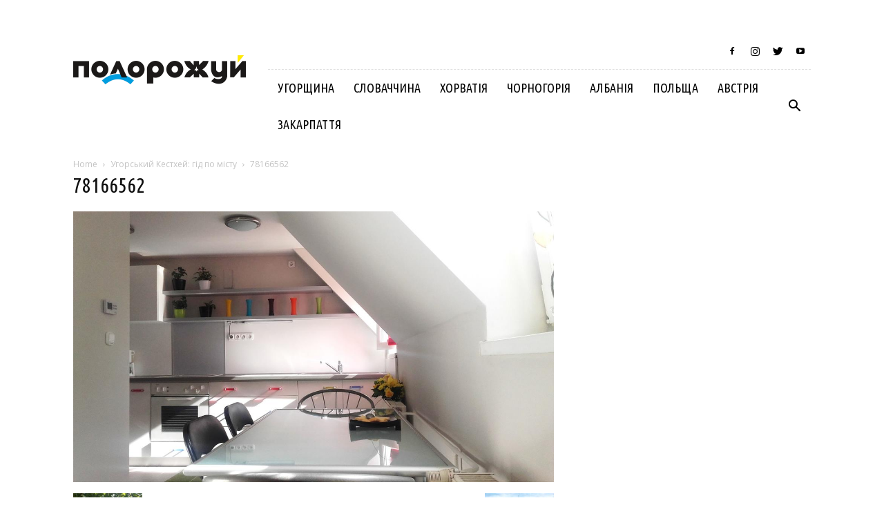

--- FILE ---
content_type: text/css
request_url: https://podorozhuy.com.ua/wp-content/themes/Newspaper/includes/demos/blog_travel/demo_style.css?ver=8.0
body_size: 395
content:
@media (min-width:768px){.td-blog-travel .td-header-style-8{margin-top:48px;}
}
.td-blog-travel .td-header-style-8 .sf-menu > li > a:hover,
.td-blog-travel .td-header-style-8 .sf-menu > .sfHover > a,
.td-blog-travel .td-header-style-8 .sf-menu > .current-menu-item > a,
.td-blog-travel .td-header-style-8 .sf-menu > .current-menu-ancestor > a,
.td-blog-travel .td-header-style-8 .sf-menu > .current-category-ancestor > a{color:#008ca8;}
.td-blog-travel .td-header-style-8 .sf-menu > li > a:after{display:none;}
.td-blog-travel .td-header-style-8 .td-header-top-menu{border-bottom:1px dashed #e0e0e0;}
@media (min-width:1141px){.td-blog-travel .td-header-style-8 .td-header-sp-logo{width:250px;}
}
@media (max-width:1140px) and (min-width:768px){.td-blog-travel .td-header-style-8 .td-header-sp-logo{top:-12px;}
}
.td-blog-travel .td-header-style-8 .td-header-gradient:before{display:none;}
.td-blog-travel .td-travel-slider{}
@media (min-width:768px) and (max-width:1140px){.td-blog-travel .td-travel-slider{margin-bottom:10px;}
}
@media (max-width:767px){.td-blog-travel .td-travel-slider{margin-top:-32px;margin-bottom:-10px;}
}
.td-blog-travel .td-travel-slider .tp-leftarrow.tparrows.uranus{}
@media (max-width:767px){.td-blog-travel .td-travel-slider .tp-leftarrow.tparrows.uranus{transform:matrix(1, 0, 0, 1, -5, -25) !important;}
}
.td-blog-travel .td-travel-slider .tp-rightarrow.tparrows.uranus{}
@media (max-width:767px){.td-blog-travel .td-travel-slider .tp-rightarrow.tparrows.uranus{transform:matrix(1, 0, 0, 1, -50, -25) !important;}
}
.td-blog-travel .td-travel-boxes{margin-bottom:48px;}
@media (max-width:1140px){.td-blog-travel .td-travel-boxes{margin-bottom:12px;}
}
@media (max-width:767px){.td-blog-travel .td-travel-boxes{margin-bottom:48px;}
}
.td-blog-travel .td-big-grid-post .td-post-category{font-size:10px;padding:2px 7px 3px;}
.td-blog-travel .td-post-template-7{margin-top:48px;}
@media (max-width:767px){.td-blog-travel .td-post-template-7{margin-top:0;}
}
.td-blog-travel .td_module_18 .meta-info-container{border-bottom:1px dashed #e0e0e0;}
.td-blog-travel .td-blog-single{border:1px dashed #e0e0e0;margin-bottom:24px !important;}
.td-blog-travel .td-blog-single a{background-size:auto;background-repeat:no-repeat;}
.td-blog-travel .td-blog-single-last{border:1px dashed #e0e0e0;margin-bottom:0 !important;}
.td-blog-travel .td-blog-single-last a{background-size:auto;background-repeat:no-repeat;}
.td-blog-travel .block-title{border-bottom-width:3px;}
.td-blog-travel .block-title span{padding:0 0 8px 10px;background-color:transparent;}
.td-blog-travel .td-footer-wrapper .block-title span{color:#fff;}
.td-blog-travel .td_block_template_1 .td-related-title{border-bottom-width:3px;}
.td-blog-travel .td-social-style8 .td_social_type .td-social-box{border-style:dashed;}
.td-blog-travel .td-sidebar-about{margin-bottom:25px;text-align:center;}
.td-blog-travel .td-sidebar-about p{font-family:'Open Sans', arial, sans-serif;font-size:14px;line-height:22px;color:#777;margin-top:10px;}
.td-blog-travel .td_module_8{border-bottom:1px dashed #e0e0e0;}
.td-blog-travel #td-theme-settings .td-skin-buy a{background-color:#008ca8;}